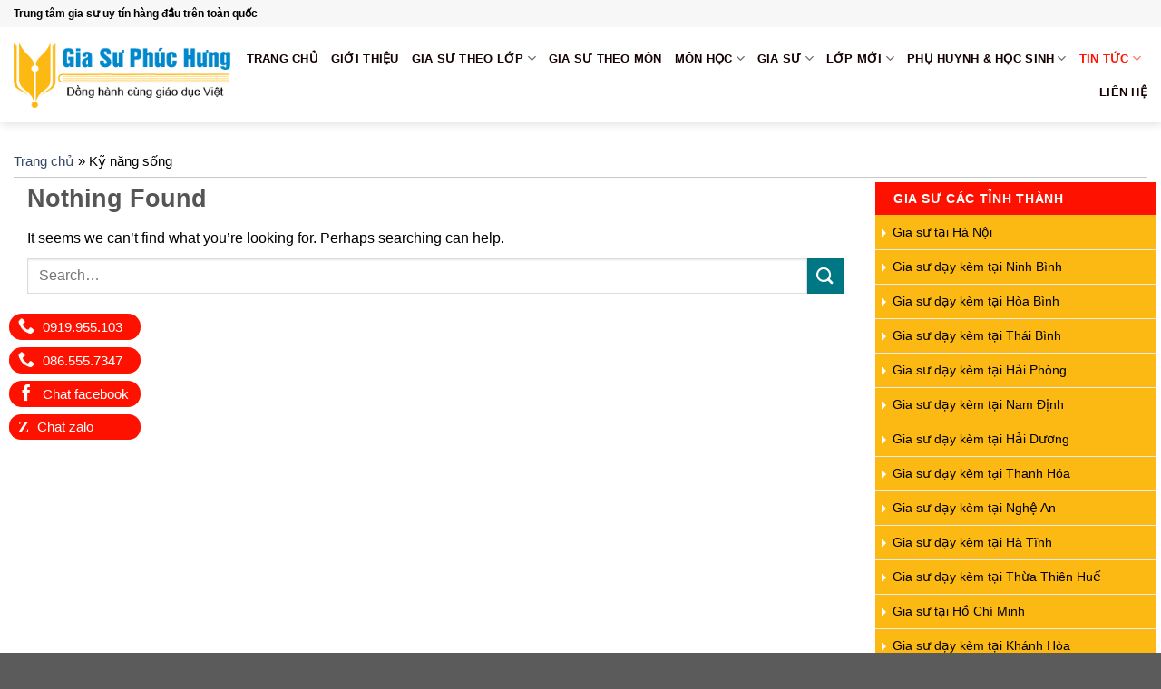

--- FILE ---
content_type: text/html; charset=UTF-8
request_url: https://giasuphuchung.vn/category/ky-nang-song/
body_size: 9681
content:
<!DOCTYPE html>
<!--[if IE 9 ]> <html lang="vi" class="ie9 loading-site no-js"> <![endif]-->
<!--[if IE 8 ]> <html lang="vi" class="ie8 loading-site no-js"> <![endif]-->
<!--[if (gte IE 9)|!(IE)]><!--><html lang="vi" class="loading-site no-js"> <!--<![endif]-->
<head>
	<meta charset="UTF-8" /><link data-optimized="2" rel="stylesheet" href="https://giasuphuchung.vn/wp-content/litespeed/css/88f237a2fa8492b2a7b6aa70bf1ca255.css?ver=fb07d" />
	<link rel="profile" href="http://gmpg.org/xfn/11" />
	<link rel="pingback" href="https://giasuphuchung.vn/xmlrpc.php" />

	
<meta name='robots' content='index, follow, max-image-preview:large, max-snippet:-1, max-video-preview:-1' />
<meta name="viewport" content="width=device-width, initial-scale=1, maximum-scale=1" />
	<!-- This site is optimized with the Yoast SEO plugin v22.4 - https://yoast.com/wordpress/plugins/seo/ -->
	<title>Kỹ năng sống - Gia sư Nhật Minh*0968.974.858</title>
	<link rel="canonical" href="https://giasuphuchung.vn/category/ky-nang-song/" />
	<meta property="og:locale" content="vi_VN" />
	<meta property="og:type" content="article" />
	<meta property="og:title" content="Kỹ năng sống - Gia sư Nhật Minh*0968.974.858" />
	<meta property="og:url" content="https://giasuphuchung.vn/category/ky-nang-song/" />
	<meta property="og:site_name" content="* 0919.955.103 – 086.555.7347 – Gia Sư Phúc Hưng" />
	<meta name="twitter:card" content="summary_large_image" />
	<script type="application/ld+json" class="yoast-schema-graph">{"@context":"https://schema.org","@graph":[{"@type":"CollectionPage","@id":"https://giasuphuchung.vn/category/ky-nang-song/","url":"https://giasuphuchung.vn/category/ky-nang-song/","name":"Kỹ năng sống - Gia sư Nhật Minh*0968.974.858","isPartOf":{"@id":"https://giasuphuchung.vn/#website"},"breadcrumb":{"@id":"https://giasuphuchung.vn/category/ky-nang-song/#breadcrumb"},"inLanguage":"vi"},{"@type":"BreadcrumbList","@id":"https://giasuphuchung.vn/category/ky-nang-song/#breadcrumb","itemListElement":[{"@type":"ListItem","position":1,"name":"Trang chủ","item":"https://giasuphuchung.vn/"},{"@type":"ListItem","position":2,"name":"Kỹ năng sống"}]},{"@type":"WebSite","@id":"https://giasuphuchung.vn/#website","url":"https://giasuphuchung.vn/","name":"* 0919.955.103 – 086.555.7347 – Gia Sư Phúc Hưng","description":"Trung Tâm Gia Sư Phúc Hưng Uy Tín Và Chất Lượng Số 1 Tại Việt Nam","potentialAction":[{"@type":"SearchAction","target":{"@type":"EntryPoint","urlTemplate":"https://giasuphuchung.vn/?s={search_term_string}"},"query-input":"required name=search_term_string"}],"inLanguage":"vi"}]}</script>
	<!-- / Yoast SEO plugin. -->


<link rel='dns-prefetch' href='//fonts.googleapis.com' />
<link rel="alternate" type="application/rss+xml" title="Dòng thông tin * 0919.955.103 – 086.555.7347 – Gia Sư Phúc Hưng &raquo;" href="https://giasuphuchung.vn/feed/" />
<link rel="alternate" type="application/rss+xml" title="* 0919.955.103 – 086.555.7347 – Gia Sư Phúc Hưng &raquo; Dòng bình luận" href="https://giasuphuchung.vn/comments/feed/" />
<link rel="alternate" type="application/rss+xml" title="Dòng thông tin danh mục * 0919.955.103 – 086.555.7347 – Gia Sư Phúc Hưng &raquo; Kỹ năng sống" href="https://giasuphuchung.vn/category/ky-nang-song/feed/" />










<script type="text/javascript" src="https://giasuphuchung.vn/wp-includes/js/jquery/jquery.min.js?ver=3.7.1" id="jquery-core-js"></script>

<link rel="https://api.w.org/" href="https://giasuphuchung.vn/wp-json/" /><link rel="alternate" title="JSON" type="application/json" href="https://giasuphuchung.vn/wp-json/wp/v2/categories/1474" /><link rel="EditURI" type="application/rsd+xml" title="RSD" href="https://giasuphuchung.vn/xmlrpc.php?rsd" />
<meta name="generator" content="WordPress 6.9" />
<!--[if IE]><link rel="stylesheet" type="text/css" href="https://giasuphuchung.vn/wp-content/themes/flatsome/assets/css/ie-fallback.css"><script src="//cdnjs.cloudflare.com/ajax/libs/html5shiv/3.6.1/html5shiv.js"></script><script>var head = document.getElementsByTagName('head')[0],style = document.createElement('style');style.type = 'text/css';style.styleSheet.cssText = ':before,:after{content:none !important';head.appendChild(style);setTimeout(function(){head.removeChild(style);}, 0);</script><script src="https://giasuphuchung.vn/wp-content/themes/flatsome/assets/libs/ie-flexibility.js"></script><![endif]--><link rel="icon" href="https://giasuphuchung.vn/wp-content/uploads/2021/11/cropped-1-32x32.png" sizes="32x32" />
<link rel="icon" href="https://giasuphuchung.vn/wp-content/uploads/2021/11/cropped-1-192x192.png" sizes="192x192" />
<link rel="apple-touch-icon" href="https://giasuphuchung.vn/wp-content/uploads/2021/11/cropped-1-180x180.png" />
<meta name="msapplication-TileImage" content="https://giasuphuchung.vn/wp-content/uploads/2021/11/cropped-1-270x270.png" />
		
			
	<meta name="keywords" content="trung tâm gia sư tại Nha Trang, Gia sư tại nhà Nha Trang, Tìm gia sư tại nhà Nha Trang" />
<meta name="description" content="Gia sư giỏi tại Nha Trang. Dạy kèm tại nhà và dạy kèm trực tuyến cho tất cả học sinh và người đi làm." />
	<meta name="dc.creator.email" content="leha060181@gmail.com" />
	<meta name="dc.language" content="vi-VN"/>
<meta name="dc.identifier" content="http://giasuphuchung.vn" />
<meta name="geo.region" content="Thanh Hóa" />
	<meta name="author" content="Phúc Hưng" />
<meta name="robots" content="index,follow" />
	<meta property="fb:app_id" content="881974222188419" />
<meta property="fb:admins" content="A_4edPAHQ5OdQLkm0wGPKJR"/>
	
</head>

  

	

	


<div id="fb-root"></div>

	
<body class="archive category category-ky-nang-song category-1474 wp-theme-flatsome wp-child-theme-flatsome-child header-shadow lightbox nav-dropdown-has-arrow">


<a class="skip-link screen-reader-text" href="#main">Skip to content</a>

<div id="wrapper">

	
	<header id="header" class="header has-sticky sticky-jump">
		<div class="header-wrapper">
			<div id="top-bar" class="header-top hide-for-sticky">
    <div class="flex-row container">
      <div class="flex-col hide-for-medium flex-left">
          <ul class="nav nav-left medium-nav-center nav-small  nav-divided">
              <li class="html custom html_topbar_left"><strong class="uppercase1">Trung tâm gia sư uy tín hàng đầu trên toàn quốc</strong></li>          </ul>
      </div><!-- flex-col left -->

      <div class="flex-col hide-for-medium flex-center">
          <ul class="nav nav-center nav-small  nav-divided">
                        </ul>
      </div><!-- center -->

      <div class="flex-col hide-for-medium flex-right">
         <ul class="nav top-bar-nav nav-right nav-small  nav-divided">
                        </ul>
      </div><!-- .flex-col right -->

            <div class="flex-col show-for-medium flex-grow">
          <ul class="nav nav-center nav-small mobile-nav  nav-divided">
              <li class="html custom html_topbar_left"><strong class="uppercase1">Trung tâm gia sư uy tín hàng đầu trên toàn quốc</strong></li>          </ul>
      </div>
      
    </div><!-- .flex-row -->
</div><!-- #header-top -->
<div id="masthead" class="header-main ">
      <div class="header-inner flex-row container logo-left medium-logo-center" role="navigation">

          <!-- Logo -->
          <div id="logo" class="flex-col logo">
            <!-- Header logo -->
<a href="https://giasuphuchung.vn/" title="* 0919.955.103 – 086.555.7347 – Gia Sư Phúc Hưng - Trung Tâm Gia Sư Phúc Hưng Uy Tín Và Chất Lượng Số 1 Tại Việt Nam" rel="home">
    <img width="251" height="105" src="http://giasuphuchung.vn/wp-content/uploads/2021/11/5-1.png" class="header_logo header-logo" alt="* 0919.955.103 – 086.555.7347 – Gia Sư Phúc Hưng"/><img  width="251" height="105" src="http://giasuphuchung.vn/wp-content/uploads/2021/11/5-1.png" class="header-logo-dark" alt="* 0919.955.103 – 086.555.7347 – Gia Sư Phúc Hưng"/></a>
          </div>

          <!-- Mobile Left Elements -->
          <div class="flex-col show-for-medium flex-left">
            <ul class="mobile-nav nav nav-left ">
              <li class="nav-icon has-icon">
  <div class="header-button">		<a href="#" data-open="#main-menu" data-pos="left" data-bg="main-menu-overlay" data-color="" class="icon primary button round is-small" aria-label="Menu" aria-controls="main-menu" aria-expanded="false">
		
		  <i class="icon-menu" ></i>
		  <span class="menu-title uppercase hide-for-small">Menu</span>		</a>
	 </div> </li>            </ul>
          </div>

          <!-- Left Elements -->
          <div class="flex-col hide-for-medium flex-left
            flex-grow">
            <ul class="header-nav header-nav-main nav nav-left  nav-uppercase" >
                          </ul>
          </div>

          <!-- Right Elements -->
          <div class="flex-col hide-for-medium flex-right">
            <ul class="header-nav header-nav-main nav nav-right  nav-uppercase">
              <li id="menu-item-167" class="menu-item menu-item-type-post_type menu-item-object-page menu-item-home  menu-item-167"><a href="https://giasuphuchung.vn/" class="nav-top-link">Trang chủ</a></li>
<li id="menu-item-673" class="menu-item menu-item-type-taxonomy menu-item-object-category  menu-item-673"><a href="https://giasuphuchung.vn/category/gioi-thieu/" class="nav-top-link">Giới thiệu</a></li>
<li id="menu-item-671" class="menu-item menu-item-type-taxonomy menu-item-object-category menu-item-has-children  menu-item-671 has-dropdown"><a href="https://giasuphuchung.vn/category/gia-su-theo-lop/" class="nav-top-link">Gia sư theo lớp<i class="icon-angle-down" ></i></a>
<ul class='nav-dropdown nav-dropdown-simple'>
	<li id="menu-item-1010" class="menu-item menu-item-type-custom menu-item-object-custom  menu-item-1010"><a href="#">GIA SƯ TIỂU HỌC</a></li>
	<li id="menu-item-1011" class="menu-item menu-item-type-custom menu-item-object-custom  menu-item-1011"><a href="#">GIA SƯ THCS</a></li>
	<li id="menu-item-1012" class="menu-item menu-item-type-custom menu-item-object-custom  menu-item-1012"><a href="#">GIA SƯ THPT</a></li>
</ul>
</li>
<li id="menu-item-672" class="menu-item menu-item-type-taxonomy menu-item-object-category  menu-item-672"><a href="https://giasuphuchung.vn/category/gia-su-theo-mon/" class="nav-top-link">Gia sư theo môn</a></li>
<li id="menu-item-1107" class="menu-item menu-item-type-taxonomy menu-item-object-category menu-item-has-children  menu-item-1107 has-dropdown"><a href="https://giasuphuchung.vn/category/mon-hoc/" class="nav-top-link">MÔN HỌC<i class="icon-angle-down" ></i></a>
<ul class='nav-dropdown nav-dropdown-simple'>
	<li id="menu-item-1111" class="menu-item menu-item-type-taxonomy menu-item-object-category  menu-item-1111"><a href="https://giasuphuchung.vn/category/mon-hoc/mon-toan-hoc/">MÔN TOÁN HỌC</a></li>
	<li id="menu-item-3118" class="menu-item menu-item-type-taxonomy menu-item-object-category  menu-item-3118"><a href="https://giasuphuchung.vn/category/toan-tu-duy/">TOÁN TƯ DUY</a></li>
	<li id="menu-item-1112" class="menu-item menu-item-type-taxonomy menu-item-object-category  menu-item-1112"><a href="https://giasuphuchung.vn/category/mon-hoc/mon-vat-ly/">MÔN VẬT LÝ</a></li>
	<li id="menu-item-1108" class="menu-item menu-item-type-taxonomy menu-item-object-category  menu-item-1108"><a href="https://giasuphuchung.vn/category/mon-hoc/mon-hoa-hoc/">MÔN HÓA HỌC</a></li>
	<li id="menu-item-1109" class="menu-item menu-item-type-taxonomy menu-item-object-category  menu-item-1109"><a href="https://giasuphuchung.vn/category/mon-hoc/mon-ngu-van/">MÔN NGỮ VĂN</a></li>
	<li id="menu-item-1110" class="menu-item menu-item-type-taxonomy menu-item-object-category  menu-item-1110"><a href="https://giasuphuchung.vn/category/mon-hoc/mon-tieng-anh/">MÔN TIẾNG ANH</a></li>
	<li id="menu-item-1275" class="menu-item menu-item-type-taxonomy menu-item-object-category  menu-item-1275"><a href="https://giasuphuchung.vn/category/mon-hoc/on-thi-lop-10/">ÔN THI LỚP 10</a></li>
	<li id="menu-item-2997" class="menu-item menu-item-type-taxonomy menu-item-object-category  menu-item-2997"><a href="https://giasuphuchung.vn/category/mon-hoc/on-thi-dai-hoc/">ÔN THI ĐẠI HỌC</a></li>
</ul>
</li>
<li id="menu-item-755" class="menu-item menu-item-type-taxonomy menu-item-object-category menu-item-has-children  menu-item-755 has-dropdown"><a href="https://giasuphuchung.vn/category/gia-su/" class="nav-top-link">Gia sư<i class="icon-angle-down" ></i></a>
<ul class='nav-dropdown nav-dropdown-simple'>
	<li id="menu-item-753" class="menu-item menu-item-type-taxonomy menu-item-object-category  menu-item-753"><a href="https://giasuphuchung.vn/category/gia-su/goc-giao-vien/">Góc giáo viên</a></li>
	<li id="menu-item-754" class="menu-item menu-item-type-taxonomy menu-item-object-category  menu-item-754"><a href="https://giasuphuchung.vn/category/gia-su/goc-sinh-vien/">Góc sinh viên</a></li>
</ul>
</li>
<li id="menu-item-2109" class="menu-item menu-item-type-taxonomy menu-item-object-category menu-item-has-children  menu-item-2109 has-dropdown"><a href="https://giasuphuchung.vn/category/lop-moi/" class="nav-top-link">LỚP MỚI<i class="icon-angle-down" ></i></a>
<ul class='nav-dropdown nav-dropdown-simple'>
	<li id="menu-item-2120" class="menu-item menu-item-type-taxonomy menu-item-object-category  menu-item-2120"><a href="https://giasuphuchung.vn/category/lop-moi/lop-thanh-hoa/">Lớp Thanh Hóa</a></li>
	<li id="menu-item-3096" class="menu-item menu-item-type-taxonomy menu-item-object-category  menu-item-3096"><a href="https://giasuphuchung.vn/category/gia-su-tai-thanh-hoa/">Gia sư tại Thanh Hóa</a></li>
	<li id="menu-item-2117" class="menu-item menu-item-type-taxonomy menu-item-object-category  menu-item-2117"><a href="https://giasuphuchung.vn/category/lop-moi/lop-ha-noi/">Lớp Hà Nội</a></li>
	<li id="menu-item-2118" class="menu-item menu-item-type-taxonomy menu-item-object-category  menu-item-2118"><a href="https://giasuphuchung.vn/category/lop-moi/lop-ho-chi-minh/">Lớp Hồ Chí Minh</a></li>
	<li id="menu-item-2119" class="menu-item menu-item-type-taxonomy menu-item-object-category  menu-item-2119"><a href="https://giasuphuchung.vn/category/lop-moi/lop-khanh-hoa/">Lớp Khánh Hòa</a></li>
	<li id="menu-item-3097" class="menu-item menu-item-type-taxonomy menu-item-object-category  menu-item-3097"><a href="https://giasuphuchung.vn/category/gia-su-tai-cac-tinh/">Gia sư tại các tỉnh</a></li>
</ul>
</li>
<li id="menu-item-675" class="menu-item menu-item-type-taxonomy menu-item-object-category menu-item-has-children  menu-item-675 has-dropdown"><a href="https://giasuphuchung.vn/category/phu-huynh/" class="nav-top-link">Phụ huynh &#038; học sinh<i class="icon-angle-down" ></i></a>
<ul class='nav-dropdown nav-dropdown-simple'>
	<li id="menu-item-732" class="menu-item menu-item-type-taxonomy menu-item-object-category  menu-item-732"><a href="https://giasuphuchung.vn/category/phu-huynh/">Phụ huynh</a></li>
	<li id="menu-item-674" class="menu-item menu-item-type-taxonomy menu-item-object-category  menu-item-674"><a href="https://giasuphuchung.vn/category/hoc-sinh/">Học sinh</a></li>
	<li id="menu-item-1238" class="menu-item menu-item-type-taxonomy menu-item-object-category  menu-item-1238"><a href="https://giasuphuchung.vn/category/ban-quan-tam/">Bạn Quan Tâm</a></li>
</ul>
</li>
<li id="menu-item-3259" class="menu-item menu-item-type-taxonomy menu-item-object-category current-menu-ancestor current-menu-parent menu-item-has-children active  menu-item-3259 has-dropdown"><a href="https://giasuphuchung.vn/category/tin-tuc-su-kien/" class="nav-top-link">Tin tức<i class="icon-angle-down" ></i></a>
<ul class='nav-dropdown nav-dropdown-simple'>
	<li id="menu-item-3426" class="menu-item menu-item-type-taxonomy menu-item-object-category  menu-item-3426"><a href="https://giasuphuchung.vn/category/phong-thuy/">PHONG THỦY</a></li>
	<li id="menu-item-3258" class="menu-item menu-item-type-taxonomy menu-item-object-category current-menu-item active  menu-item-3258"><a href="https://giasuphuchung.vn/category/ky-nang-song/">Kỹ năng sống</a></li>
	<li id="menu-item-3171" class="menu-item menu-item-type-taxonomy menu-item-object-category  menu-item-3171"><a href="https://giasuphuchung.vn/category/phu-nu-khi-chat/">PHỤ NỮ KHÍ CHẤT</a></li>
</ul>
</li>
<li id="menu-item-189" class="menu-item menu-item-type-post_type menu-item-object-page  menu-item-189"><a href="https://giasuphuchung.vn/lien-he/" class="nav-top-link">Liên hệ</a></li>
            </ul>
          </div>

          <!-- Mobile Right Elements -->
          <div class="flex-col show-for-medium flex-right">
            <ul class="mobile-nav nav nav-right ">
              <li class="header-search header-search-dropdown has-icon has-dropdown menu-item-has-children">
		<a href="#" aria-label="Search" class="is-small"><i class="icon-search" ></i></a>
		<ul class="nav-dropdown nav-dropdown-simple">
	 	<li class="header-search-form search-form html relative has-icon">
	<div class="header-search-form-wrapper">
		<div class="searchform-wrapper ux-search-box relative form-flat is-normal"><form method="get" class="searchform" action="https://giasuphuchung.vn/" role="search">
		<div class="flex-row relative">
			<div class="flex-col flex-grow">
	   	   <input type="search" class="search-field mb-0" name="s" value="" id="s" placeholder="Search&hellip;" />
			</div><!-- .flex-col -->
			<div class="flex-col">
				<button type="submit" class="ux-search-submit submit-button secondary button icon mb-0" aria-label="Submit">
					<i class="icon-search" ></i>				</button>
			</div><!-- .flex-col -->
		</div><!-- .flex-row -->
    <div class="live-search-results text-left z-top"></div>
</form>
</div>	</div>
</li>	</ul><!-- .nav-dropdown -->
</li>
            </ul>
          </div>

      </div><!-- .header-inner -->
     
            <!-- Header divider -->
      <div class="container"><div class="top-divider full-width"></div></div>
      </div><!-- .header-main -->
<div class="header-bg-container fill"><div class="header-bg-image fill"></div><div class="header-bg-color fill"></div></div><!-- .header-bg-container -->		</div><!-- header-wrapper-->
	</header>

<div id="fcb-call-button">
 <a id="fcb-phone" href="tel:0919.955.103"><i class="icon-phone"></i> <span>0919.955.103</span></a>
            <a id="fcb-phone" href="tel:086.555.7347"><i class="icon-phone"></i> <span>086.555.7347</span></a>
    
            <a id="fcb-facebook" href="https://www.messenger.com/t/giaminh.daykem" target="_blank" rel="nofollow"><i class="icon-facebook"></i> <span>Chat facebook</span></a>
    
            <a id="fcb-zalo" href="http://zalo.me/0865557347" target="_blank" rel="nofollow"><i class="fa">Z</i> <span>Chat zalo</span></a>
    
</div>




	
	<main id="main" class="">

<div id="content" class="blog-wrapper blog-archive page-wrapper">
		<header class="archive-page-header">

	<div class="row">
	<div class="large-12 text-center col">
	<p id="breadcrumbs"><span><span><a href="https://giasuphuchung.vn/">Trang chủ</a></span> » <span class="breadcrumb_last" aria-current="page">Kỹ năng sống</span></span></p>
	<h1 class="page-title is-large uppercase" style="display:none">
		Chuyên mục: <span>Kỹ năng sống</span>	</h1>
		</div>
	</div>
</header><!-- .page-header -->


<div class="row row-large row-divided ">
	
	<div class="large-9 col">
		
	
<section class="no-results not-found">
	<header class="page-title">
		<h1 class="page-title">Nothing Found</h1>
	</header><!-- .page-title -->

	<div class="page-content">
		
			<p>It seems we can&rsquo;t find what you&rsquo;re looking for. Perhaps searching can help.</p>
			<form method="get" class="searchform" action="https://giasuphuchung.vn/" role="search">
		<div class="flex-row relative">
			<div class="flex-col flex-grow">
	   	   <input type="search" class="search-field mb-0" name="s" value="" id="s" placeholder="Search&hellip;" />
			</div><!-- .flex-col -->
			<div class="flex-col">
				<button type="submit" class="ux-search-submit submit-button secondary button icon mb-0" aria-label="Submit">
					<i class="icon-search" ></i>				</button>
			</div><!-- .flex-col -->
		</div><!-- .flex-row -->
    <div class="live-search-results text-left z-top"></div>
</form>

			</div><!-- .page-content -->
</section><!-- .no-results -->

	</div> <!-- .large-9 -->

	<div class="post-sidebar large-3 col">
		<div id="secondary" class="widget-area " role="complementary">
		<aside id="nav_menu-4" class="widget widget_nav_menu"><span class="widget-title "><span>Gia sư các tỉnh thành</span></span><div class="is-divider small"></div><div class="menu-gia-su-cac-tinh-thanh-container"><ul id="menu-gia-su-cac-tinh-thanh" class="menu"><li id="menu-item-554" class="menu-item menu-item-type-custom menu-item-object-custom menu-item-554"><a href="https://giasuphuchung.vn/gia-su-ha-noi/">Gia sư tại Hà Nội</a></li>
<li id="menu-item-596" class="menu-item menu-item-type-custom menu-item-object-custom menu-item-596"><a href="https://giasuphuchung.vn/gia-su-ninh-binh/">Gia sư dạy kèm tại Ninh Bình</a></li>
<li id="menu-item-582" class="menu-item menu-item-type-custom menu-item-object-custom menu-item-582"><a href="https://giasuphuchung.vn/gia-su-hoa-binh/">Gia sư dạy kèm tại Hòa Bình</a></li>
<li id="menu-item-608" class="menu-item menu-item-type-custom menu-item-object-custom menu-item-608"><a href="https://giasuphuchung.vn/gia-su-thai-binh/">Gia sư dạy kèm tại Thái Bình</a></li>
<li id="menu-item-580" class="menu-item menu-item-type-custom menu-item-object-custom menu-item-580"><a href="https://giasuphuchung.vn/gia-su-hai-phong/">Gia sư dạy kèm tại Hải Phòng</a></li>
<li id="menu-item-594" class="menu-item menu-item-type-custom menu-item-object-custom menu-item-594"><a href="https://giasuphuchung.vn/gia-su-nam-dinh/">Gia sư dạy kèm tại Nam Định</a></li>
<li id="menu-item-579" class="menu-item menu-item-type-custom menu-item-object-custom menu-item-579"><a href="https://giasuphuchung.vn/gia-su-hai-duong/">Gia sư dạy kèm tại Hải Dương</a></li>
<li id="menu-item-610" class="menu-item menu-item-type-custom menu-item-object-custom menu-item-610"><a href="https://giasuphuchung.vn/gia-su-thanh-hoa/">Gia sư dạy kèm tại Thanh Hóa</a></li>
<li id="menu-item-595" class="menu-item menu-item-type-custom menu-item-object-custom menu-item-595"><a href="https://giasuphuchung.vn/gia-su-tp-vinh-nghe/">Gia sư dạy kèm tại Nghệ An</a></li>
<li id="menu-item-578" class="menu-item menu-item-type-custom menu-item-object-custom menu-item-578"><a href="https://giasuphuchung.vn/gia-su-ha-tinh/">Gia sư dạy kèm tại Hà Tĩnh</a></li>
<li id="menu-item-611" class="menu-item menu-item-type-custom menu-item-object-custom menu-item-611"><a href="https://giasuphuchung.vn/gia-su-thua-thien-hue/">Gia sư dạy kèm tại Thừa Thiên Huế</a></li>
<li id="menu-item-555" class="menu-item menu-item-type-custom menu-item-object-custom menu-item-555"><a href="https://giasuphuchung.vn/gia-su-ho-chi-minh-1/">Gia sư tại Hồ Chí Minh</a></li>
<li id="menu-item-586" class="menu-item menu-item-type-custom menu-item-object-custom menu-item-586"><a href="https://giasuphuchung.vn/gia-su-nha-trang-khanh-hoa/">Gia sư dạy kèm tại Khánh Hòa</a></li>
<li id="menu-item-574" class="menu-item menu-item-type-custom menu-item-object-custom menu-item-574"><a href="https://giasuphuchung.vn/gia-su-dong-nai/">Gia sư dạy kèm tại Đồng Nai</a></li>
<li id="menu-item-563" class="menu-item menu-item-type-custom menu-item-object-custom menu-item-563"><a href="https://giasuphuchung.vn/gia-su-binh-duong/">Gia sư dạy kèm tại Bình Dương</a></li>
<li id="menu-item-570" class="menu-item menu-item-type-custom menu-item-object-custom menu-item-570"><a href="https://giasuphuchung.vn/gia-su-da-nang/">Gia sư dạy kèm tại Đà Nẵng</a></li>
<li id="menu-item-556" class="menu-item menu-item-type-custom menu-item-object-custom menu-item-556"><a href="https://giasuphuchung.vn/gia-su-an-giang/">Gia sư dạy kèm tại An Giang</a></li>
<li id="menu-item-557" class="menu-item menu-item-type-custom menu-item-object-custom menu-item-557"><a href="https://giasuphuchung.vn/gia-su-ba-ria-vung-tau/">Gia sư dạy kèm tại Bà Rịa Vũng Tàu</a></li>
<li id="menu-item-592" class="menu-item menu-item-type-custom menu-item-object-custom menu-item-592"><a href="https://giasuphuchung.vn/gia-su-tp-da-lat-lam-dong/">Gia sư dạy kèm tại Lâm Đồng</a></li>
<li id="menu-item-559" class="menu-item menu-item-type-custom menu-item-object-custom menu-item-559"><a href="https://giasuphuchung.vn/gia-su-bac-kan/">Gia sư dạy kèm tại Bắc Kạn</a></li>
<li id="menu-item-560" class="menu-item menu-item-type-custom menu-item-object-custom menu-item-560"><a href="https://giasuphuchung.vn/gia-su-bac-giang/%20‎">Gia sư dạy kèm tại Bắc Giang</a></li>
<li id="menu-item-561" class="menu-item menu-item-type-custom menu-item-object-custom menu-item-561"><a href="https://giasuphuchung.vn/gia-su-bac-ninh/">Gia sư dạy kèm tại Bắc Ninh</a></li>
<li id="menu-item-562" class="menu-item menu-item-type-custom menu-item-object-custom menu-item-562"><a href="https://giasuphuchung.vn/gia-su-ben-tre">Gia sư dạy kèm tại Bến Tre</a></li>
<li id="menu-item-564" class="menu-item menu-item-type-custom menu-item-object-custom menu-item-564"><a href="https://giasuphuchung.vn/gia-su-binh-dinh">Gia sư dạy kèm tại Bình Định</a></li>
<li id="menu-item-565" class="menu-item menu-item-type-custom menu-item-object-custom menu-item-565"><a href="/">Gia sư dạy kèm tại Bình Phước</a></li>
<li id="menu-item-566" class="menu-item menu-item-type-custom menu-item-object-custom menu-item-566"><a href="/">Gia sư dạy kèm tại Bình Thuận</a></li>
<li id="menu-item-567" class="menu-item menu-item-type-custom menu-item-object-custom menu-item-567"><a href="/">Gia sư dạy kèm tại Cà Mau</a></li>
<li id="menu-item-558" class="menu-item menu-item-type-custom menu-item-object-custom menu-item-558"><a href="https://giasuphuchung.vn/gia-su-tp-da-lat-lam-dong/%20‎">Gia sư dạy kèm tại Bạc Liêu</a></li>
<li id="menu-item-568" class="menu-item menu-item-type-custom menu-item-object-custom menu-item-568"><a href="/">Gia sư dạy kèm tại Cao Bằng</a></li>
<li id="menu-item-569" class="menu-item menu-item-type-custom menu-item-object-custom menu-item-569"><a href="/">Gia sư dạy kèm tại Cần Thơ</a></li>
<li id="menu-item-571" class="menu-item menu-item-type-custom menu-item-object-custom menu-item-571"><a href="/">Gia sư dạy kèm tại Đắk Lắk</a></li>
<li id="menu-item-572" class="menu-item menu-item-type-custom menu-item-object-custom menu-item-572"><a href="/">Gia sư dạy kèm tại Đắk Nông</a></li>
<li id="menu-item-573" class="menu-item menu-item-type-custom menu-item-object-custom menu-item-573"><a href="/">Gia sư dạy kèm tại Điện Biên</a></li>
<li id="menu-item-575" class="menu-item menu-item-type-custom menu-item-object-custom menu-item-575"><a href="/">Gia sư dạy kèm tại Đồng Tháp</a></li>
<li id="menu-item-576" class="menu-item menu-item-type-custom menu-item-object-custom menu-item-576"><a href="/">Gia sư dạy kèm tại Gia Lai</a></li>
<li id="menu-item-577" class="menu-item menu-item-type-custom menu-item-object-custom menu-item-577"><a href="/">Gia sư dạy kèm tại Hà Nam</a></li>
<li id="menu-item-581" class="menu-item menu-item-type-custom menu-item-object-custom menu-item-581"><a href="/">Gia sư dạy kèm tại Hà Giang</a></li>
<li id="menu-item-583" class="menu-item menu-item-type-custom menu-item-object-custom menu-item-583"><a href="/">Gia sư dạy kèm tại Hồ Chí Minh</a></li>
<li id="menu-item-584" class="menu-item menu-item-type-custom menu-item-object-custom menu-item-584"><a href="/">Gia sư dạy kèm tại Hậu Giang</a></li>
<li id="menu-item-585" class="menu-item menu-item-type-custom menu-item-object-custom menu-item-585"><a href="/">Gia sư dạy kèm tại Hưng Yên</a></li>
<li id="menu-item-587" class="menu-item menu-item-type-custom menu-item-object-custom menu-item-587"><a href="/">Gia sư dạy kèm tại Kiên Giang</a></li>
<li id="menu-item-588" class="menu-item menu-item-type-custom menu-item-object-custom menu-item-588"><a href="/">Gia sư dạy kèm tại Kon Tum</a></li>
<li id="menu-item-589" class="menu-item menu-item-type-custom menu-item-object-custom menu-item-589"><a href="/">Gia sư dạy kèm tại Lai Châu</a></li>
<li id="menu-item-590" class="menu-item menu-item-type-custom menu-item-object-custom menu-item-590"><a href="/">Gia sư dạy kèm tại Lào Cai</a></li>
<li id="menu-item-591" class="menu-item menu-item-type-custom menu-item-object-custom menu-item-591"><a href="/">Gia sư dạy kèm tại Lạng Sơn</a></li>
<li id="menu-item-593" class="menu-item menu-item-type-custom menu-item-object-custom menu-item-593"><a href="/">Gia sư dạy kèm tại Long An</a></li>
<li id="menu-item-597" class="menu-item menu-item-type-custom menu-item-object-custom menu-item-597"><a href="/">Gia sư dạy kèm tại Ninh Thuận</a></li>
<li id="menu-item-598" class="menu-item menu-item-type-custom menu-item-object-custom menu-item-598"><a href="/">Gia sư dạy kèm tại Phú Thọ</a></li>
<li id="menu-item-599" class="menu-item menu-item-type-custom menu-item-object-custom menu-item-599"><a href="/">Gia sư dạy kèm tại Phú Yên</a></li>
<li id="menu-item-600" class="menu-item menu-item-type-custom menu-item-object-custom menu-item-600"><a href="/">Gia sư dạy kèm tại Quảng Bình</a></li>
<li id="menu-item-601" class="menu-item menu-item-type-custom menu-item-object-custom menu-item-601"><a href="/">Gia sư dạy kèm tại Quảng Nam</a></li>
<li id="menu-item-602" class="menu-item menu-item-type-custom menu-item-object-custom menu-item-602"><a href="/">Gia sư dạy kèm tại Quảng Ngãi</a></li>
<li id="menu-item-603" class="menu-item menu-item-type-custom menu-item-object-custom menu-item-603"><a href="/">Gia sư dạy kèm tại Quảng Ninh</a></li>
<li id="menu-item-604" class="menu-item menu-item-type-custom menu-item-object-custom menu-item-604"><a href="/">Gia sư dạy kèm tại Quảng Trị</a></li>
<li id="menu-item-605" class="menu-item menu-item-type-custom menu-item-object-custom menu-item-605"><a href="/">Gia sư dạy kèm tại Sóc Trăng</a></li>
<li id="menu-item-606" class="menu-item menu-item-type-custom menu-item-object-custom menu-item-606"><a href="/">Gia sư dạy kèm tại Sơn La</a></li>
<li id="menu-item-607" class="menu-item menu-item-type-custom menu-item-object-custom menu-item-607"><a href="/">Gia sư dạy kèm tại Tây Ninh</a></li>
<li id="menu-item-609" class="menu-item menu-item-type-custom menu-item-object-custom menu-item-609"><a href="/">Gia sư dạy kèm tại Thái Nguyên</a></li>
<li id="menu-item-612" class="menu-item menu-item-type-custom menu-item-object-custom menu-item-612"><a href="/">Gia sư dạy kèm tại Tiền Giang</a></li>
<li id="menu-item-613" class="menu-item menu-item-type-custom menu-item-object-custom menu-item-613"><a href="/">Gia sư dạy kèm tại Trà Vinh</a></li>
<li id="menu-item-614" class="menu-item menu-item-type-custom menu-item-object-custom menu-item-614"><a href="/">Gia sư dạy kèm tại Tuyên Quang</a></li>
<li id="menu-item-615" class="menu-item menu-item-type-custom menu-item-object-custom menu-item-615"><a href="/">Gia sư dạy kèm tại Vĩnh Long</a></li>
<li id="menu-item-616" class="menu-item menu-item-type-custom menu-item-object-custom menu-item-616"><a href="/">Gia sư dạy kèm tại Vĩnh Phúc</a></li>
<li id="menu-item-617" class="menu-item menu-item-type-custom menu-item-object-custom menu-item-617"><a href="/">Gia sư dạy kèm tại Yên Bái</a></li>
</ul></div></aside><aside id="nav_menu-2" class="widget widget_nav_menu"><span class="widget-title "><span>Gia sư theo môn học</span></span><div class="is-divider small"></div></aside><aside id="nav_menu-5" class="widget widget_nav_menu"><span class="widget-title "><span>Gia sư cấp học</span></span><div class="is-divider small"></div></aside><aside id="nav_menu-3" class="widget widget_nav_menu"><span class="widget-title "><span>Gia sư theo lớp học</span></span><div class="is-divider small"></div><div class="menu-gia-su-theo-lop-container"><ul id="menu-gia-su-theo-lop" class="menu"><li id="menu-item-3094" class="menu-item menu-item-type-taxonomy menu-item-object-category menu-item-3094"><a href="https://giasuphuchung.vn/category/gia-su-tai-thanh-hoa/">Gia sư tại Thanh Hóa</a></li>
<li id="menu-item-3095" class="menu-item menu-item-type-taxonomy menu-item-object-category menu-item-3095"><a href="https://giasuphuchung.vn/category/gia-su-tai-cac-tinh/">Gia sư tại các tỉnh</a></li>
</ul></div></aside></div><!-- #secondary -->
	</div><!-- .post-sidebar -->

</div><!-- .row -->

</div><!-- .page-wrapper .blog-wrapper -->


</main><!-- #main -->

<footer id="footer" class="footer-wrapper">

	
<!-- FOOTER 1 -->


<!-- FOOTER 2 -->
<div class="footer-widgets footer footer-2 dark">
		<div class="row dark large-columns-3 mb-0">
	   		<div id="text-14" class="col pb-0 widget widget_text"><span class="widget-title">TRUNG TÂM GIA SƯ PHÚC HƯNG</span><div class="is-divider small"></div>			<div class="textwidget"><div class="box-footer">
<p><i class="fas fa-map-marker-alt"></i> Địa chỉ 1: Đường Lê Đại Hành, phường Phước Tiến, Tp Nha Trang</p>
<p><i class="fas fa-map-marker-alt"></i> Địa chỉ 2: Chu Văn An, phường Trường Thi, Tp Thanh Hóa</p>
<p><i class="fas fa-map-marker-alt"></i> Địa chỉ 3: phường Trung Hòa &#8211; Q.Cầu Giấy – TP Hà Nội</p>
<p><i class="fas fa-phone"></i> Hotline: 086.555.7347</p>
<p><i class="fas fa-phone"></i> Hotline: 0919.955.103</p>
<p><i class="far fa-envelope"></i> Email: giasuphuchung@gmail.com</p>
</div>
</div>
		</div><div id="custom_html-2" class="widget_text col pb-0 widget widget_custom_html"><span class="widget-title">BẢN ĐỒ</span><div class="is-divider small"></div><div class="textwidget custom-html-widget"><iframe src="https://www.google.com/maps/embed?pb=!1m18!1m12!1m3!1d3899.1233647600707!2d109.18640301524864!3d12.239925391338936!2m3!1f0!2f0!3f0!3m2!1i1024!2i768!4f13.1!3m3!1m2!1s0x3170677df47173ed%3A0x7f692aff11f1fa0f!2zxJDGsOG7nW5nIEzDqiDEkOG6oWkgSMOgbmgsIFBoxrDhu5tjIFRp4bq_biwgVHAuIE5oYSBUcmFuZywgS2jDoW5oIEjDsmEgNjUwMDAwLCBWaeG7h3QgTmFt!5e0!3m2!1svi!2s!4v1636723898891!5m2!1svi!2s" width="100%" height="210" style="border:0;" allowfullscreen="" loading="lazy"></iframe></div></div><div id="custom_html-3" class="widget_text col pb-0 widget widget_custom_html"><span class="widget-title">KẾT NỐI FANPAGE</span><div class="is-divider small"></div><div class="textwidget custom-html-widget"><div id="fb-root"></div>

	<div class="fb-page" data-href="https://www.facebook.com/105127918653617/" data-tabs="" data-width="" data-height="" data-small-header="false" data-adapt-container-width="true" data-hide-cover="false" data-show-facepile="true"><blockquote cite="https://www.facebook.com/105127918653617/" class="fb-xfbml-parse-ignore"><a href="https://www.facebook.com/105127918653617/">GIA SƯ PHÚC HƯNG</a></blockquote></div></div></div>        
		</div><!-- end row -->
</div><!-- end footer 2 -->



<div class="absolute-footer dark medium-text-center small-text-center">
  <div class="container clearfix">

    
    <div class="footer-primary pull-left">
            <div class="copyright-footer">
        <div class="copyright-footer">
                
        @2020 Bản quyền thuộc về Gia Sư Phúc Hưng . Thiết kế website <img draggable="false" class="emoji" alt="❤" src="https://s.w.org/images/core/emoji/12.0.0-1/svg/2764.svg"> bởi <b><a href="https://namdinhweb.net" title="">namdinhweb.net</a></b>                  </div>      </div>
          </div><!-- .left -->
  </div><!-- .container -->
</div><!-- .absolute-footer -->
<a href="#top" class="back-to-top button icon invert plain fixed bottom z-1 is-outline hide-for-medium circle" id="top-link"><i class="icon-angle-up" ></i></a>

</footer><!-- .footer-wrapper -->

</div><!-- #wrapper -->

<!-- Mobile Sidebar -->
<div id="main-menu" class="mobile-sidebar no-scrollbar mfp-hide">
    <div class="sidebar-menu no-scrollbar ">
        <ul class="nav nav-sidebar  nav-vertical nav-uppercase">
              <li class="header-search-form search-form html relative has-icon">
	<div class="header-search-form-wrapper">
		<div class="searchform-wrapper ux-search-box relative form-flat is-normal"><form method="get" class="searchform" action="https://giasuphuchung.vn/" role="search">
		<div class="flex-row relative">
			<div class="flex-col flex-grow">
	   	   <input type="search" class="search-field mb-0" name="s" value="" id="s" placeholder="Search&hellip;" />
			</div><!-- .flex-col -->
			<div class="flex-col">
				<button type="submit" class="ux-search-submit submit-button secondary button icon mb-0" aria-label="Submit">
					<i class="icon-search" ></i>				</button>
			</div><!-- .flex-col -->
		</div><!-- .flex-row -->
    <div class="live-search-results text-left z-top"></div>
</form>
</div>	</div>
</li><li class="menu-item menu-item-type-post_type menu-item-object-page menu-item-home menu-item-167"><a href="https://giasuphuchung.vn/" class="nav-top-link">Trang chủ</a></li>
<li class="menu-item menu-item-type-taxonomy menu-item-object-category menu-item-673"><a href="https://giasuphuchung.vn/category/gioi-thieu/" class="nav-top-link">Giới thiệu</a></li>
<li class="menu-item menu-item-type-taxonomy menu-item-object-category menu-item-has-children menu-item-671"><a href="https://giasuphuchung.vn/category/gia-su-theo-lop/" class="nav-top-link">Gia sư theo lớp</a>
<ul class=children>
	<li class="menu-item menu-item-type-custom menu-item-object-custom menu-item-1010"><a href="#">GIA SƯ TIỂU HỌC</a></li>
	<li class="menu-item menu-item-type-custom menu-item-object-custom menu-item-1011"><a href="#">GIA SƯ THCS</a></li>
	<li class="menu-item menu-item-type-custom menu-item-object-custom menu-item-1012"><a href="#">GIA SƯ THPT</a></li>
</ul>
</li>
<li class="menu-item menu-item-type-taxonomy menu-item-object-category menu-item-672"><a href="https://giasuphuchung.vn/category/gia-su-theo-mon/" class="nav-top-link">Gia sư theo môn</a></li>
<li class="menu-item menu-item-type-taxonomy menu-item-object-category menu-item-has-children menu-item-1107"><a href="https://giasuphuchung.vn/category/mon-hoc/" class="nav-top-link">MÔN HỌC</a>
<ul class=children>
	<li class="menu-item menu-item-type-taxonomy menu-item-object-category menu-item-1111"><a href="https://giasuphuchung.vn/category/mon-hoc/mon-toan-hoc/">MÔN TOÁN HỌC</a></li>
	<li class="menu-item menu-item-type-taxonomy menu-item-object-category menu-item-3118"><a href="https://giasuphuchung.vn/category/toan-tu-duy/">TOÁN TƯ DUY</a></li>
	<li class="menu-item menu-item-type-taxonomy menu-item-object-category menu-item-1112"><a href="https://giasuphuchung.vn/category/mon-hoc/mon-vat-ly/">MÔN VẬT LÝ</a></li>
	<li class="menu-item menu-item-type-taxonomy menu-item-object-category menu-item-1108"><a href="https://giasuphuchung.vn/category/mon-hoc/mon-hoa-hoc/">MÔN HÓA HỌC</a></li>
	<li class="menu-item menu-item-type-taxonomy menu-item-object-category menu-item-1109"><a href="https://giasuphuchung.vn/category/mon-hoc/mon-ngu-van/">MÔN NGỮ VĂN</a></li>
	<li class="menu-item menu-item-type-taxonomy menu-item-object-category menu-item-1110"><a href="https://giasuphuchung.vn/category/mon-hoc/mon-tieng-anh/">MÔN TIẾNG ANH</a></li>
	<li class="menu-item menu-item-type-taxonomy menu-item-object-category menu-item-1275"><a href="https://giasuphuchung.vn/category/mon-hoc/on-thi-lop-10/">ÔN THI LỚP 10</a></li>
	<li class="menu-item menu-item-type-taxonomy menu-item-object-category menu-item-2997"><a href="https://giasuphuchung.vn/category/mon-hoc/on-thi-dai-hoc/">ÔN THI ĐẠI HỌC</a></li>
</ul>
</li>
<li class="menu-item menu-item-type-taxonomy menu-item-object-category menu-item-has-children menu-item-755"><a href="https://giasuphuchung.vn/category/gia-su/" class="nav-top-link">Gia sư</a>
<ul class=children>
	<li class="menu-item menu-item-type-taxonomy menu-item-object-category menu-item-753"><a href="https://giasuphuchung.vn/category/gia-su/goc-giao-vien/">Góc giáo viên</a></li>
	<li class="menu-item menu-item-type-taxonomy menu-item-object-category menu-item-754"><a href="https://giasuphuchung.vn/category/gia-su/goc-sinh-vien/">Góc sinh viên</a></li>
</ul>
</li>
<li class="menu-item menu-item-type-taxonomy menu-item-object-category menu-item-has-children menu-item-2109"><a href="https://giasuphuchung.vn/category/lop-moi/" class="nav-top-link">LỚP MỚI</a>
<ul class=children>
	<li class="menu-item menu-item-type-taxonomy menu-item-object-category menu-item-2120"><a href="https://giasuphuchung.vn/category/lop-moi/lop-thanh-hoa/">Lớp Thanh Hóa</a></li>
	<li class="menu-item menu-item-type-taxonomy menu-item-object-category menu-item-3096"><a href="https://giasuphuchung.vn/category/gia-su-tai-thanh-hoa/">Gia sư tại Thanh Hóa</a></li>
	<li class="menu-item menu-item-type-taxonomy menu-item-object-category menu-item-2117"><a href="https://giasuphuchung.vn/category/lop-moi/lop-ha-noi/">Lớp Hà Nội</a></li>
	<li class="menu-item menu-item-type-taxonomy menu-item-object-category menu-item-2118"><a href="https://giasuphuchung.vn/category/lop-moi/lop-ho-chi-minh/">Lớp Hồ Chí Minh</a></li>
	<li class="menu-item menu-item-type-taxonomy menu-item-object-category menu-item-2119"><a href="https://giasuphuchung.vn/category/lop-moi/lop-khanh-hoa/">Lớp Khánh Hòa</a></li>
	<li class="menu-item menu-item-type-taxonomy menu-item-object-category menu-item-3097"><a href="https://giasuphuchung.vn/category/gia-su-tai-cac-tinh/">Gia sư tại các tỉnh</a></li>
</ul>
</li>
<li class="menu-item menu-item-type-taxonomy menu-item-object-category menu-item-has-children menu-item-675"><a href="https://giasuphuchung.vn/category/phu-huynh/" class="nav-top-link">Phụ huynh &#038; học sinh</a>
<ul class=children>
	<li class="menu-item menu-item-type-taxonomy menu-item-object-category menu-item-732"><a href="https://giasuphuchung.vn/category/phu-huynh/">Phụ huynh</a></li>
	<li class="menu-item menu-item-type-taxonomy menu-item-object-category menu-item-674"><a href="https://giasuphuchung.vn/category/hoc-sinh/">Học sinh</a></li>
	<li class="menu-item menu-item-type-taxonomy menu-item-object-category menu-item-1238"><a href="https://giasuphuchung.vn/category/ban-quan-tam/">Bạn Quan Tâm</a></li>
</ul>
</li>
<li class="menu-item menu-item-type-taxonomy menu-item-object-category current-menu-ancestor current-menu-parent menu-item-has-children menu-item-3259"><a href="https://giasuphuchung.vn/category/tin-tuc-su-kien/" class="nav-top-link">Tin tức</a>
<ul class=children>
	<li class="menu-item menu-item-type-taxonomy menu-item-object-category menu-item-3426"><a href="https://giasuphuchung.vn/category/phong-thuy/">PHONG THỦY</a></li>
	<li class="menu-item menu-item-type-taxonomy menu-item-object-category current-menu-item menu-item-3258"><a href="https://giasuphuchung.vn/category/ky-nang-song/">Kỹ năng sống</a></li>
	<li class="menu-item menu-item-type-taxonomy menu-item-object-category menu-item-3171"><a href="https://giasuphuchung.vn/category/phu-nu-khi-chat/">PHỤ NỮ KHÍ CHẤT</a></li>
</ul>
</li>
<li class="menu-item menu-item-type-post_type menu-item-object-page menu-item-189"><a href="https://giasuphuchung.vn/lien-he/" class="nav-top-link">Liên hệ</a></li>
        </ul>
    </div><!-- inner -->
</div><!-- #mobile-menu -->
<script type="speculationrules">
{"prefetch":[{"source":"document","where":{"and":[{"href_matches":"/*"},{"not":{"href_matches":["/wp-*.php","/wp-admin/*","/wp-content/uploads/*","/wp-content/*","/wp-content/plugins/*","/wp-content/themes/flatsome-child/*","/wp-content/themes/flatsome/*","/*\\?(.+)"]}},{"not":{"selector_matches":"a[rel~=\"nofollow\"]"}},{"not":{"selector_matches":".no-prefetch, .no-prefetch a"}}]},"eagerness":"conservative"}]}
</script>







<script id="wp-emoji-settings" type="application/json">
{"baseUrl":"https://s.w.org/images/core/emoji/17.0.2/72x72/","ext":".png","svgUrl":"https://s.w.org/images/core/emoji/17.0.2/svg/","svgExt":".svg","source":{"concatemoji":"https://giasuphuchung.vn/wp-includes/js/wp-emoji-release.min.js?ver=6.9"}}
</script>
<script type="module">
/* <![CDATA[ */
/*! This file is auto-generated */
const a=JSON.parse(document.getElementById("wp-emoji-settings").textContent),o=(window._wpemojiSettings=a,"wpEmojiSettingsSupports"),s=["flag","emoji"];function i(e){try{var t={supportTests:e,timestamp:(new Date).valueOf()};sessionStorage.setItem(o,JSON.stringify(t))}catch(e){}}function c(e,t,n){e.clearRect(0,0,e.canvas.width,e.canvas.height),e.fillText(t,0,0);t=new Uint32Array(e.getImageData(0,0,e.canvas.width,e.canvas.height).data);e.clearRect(0,0,e.canvas.width,e.canvas.height),e.fillText(n,0,0);const a=new Uint32Array(e.getImageData(0,0,e.canvas.width,e.canvas.height).data);return t.every((e,t)=>e===a[t])}function p(e,t){e.clearRect(0,0,e.canvas.width,e.canvas.height),e.fillText(t,0,0);var n=e.getImageData(16,16,1,1);for(let e=0;e<n.data.length;e++)if(0!==n.data[e])return!1;return!0}function u(e,t,n,a){switch(t){case"flag":return n(e,"\ud83c\udff3\ufe0f\u200d\u26a7\ufe0f","\ud83c\udff3\ufe0f\u200b\u26a7\ufe0f")?!1:!n(e,"\ud83c\udde8\ud83c\uddf6","\ud83c\udde8\u200b\ud83c\uddf6")&&!n(e,"\ud83c\udff4\udb40\udc67\udb40\udc62\udb40\udc65\udb40\udc6e\udb40\udc67\udb40\udc7f","\ud83c\udff4\u200b\udb40\udc67\u200b\udb40\udc62\u200b\udb40\udc65\u200b\udb40\udc6e\u200b\udb40\udc67\u200b\udb40\udc7f");case"emoji":return!a(e,"\ud83e\u1fac8")}return!1}function f(e,t,n,a){let r;const o=(r="undefined"!=typeof WorkerGlobalScope&&self instanceof WorkerGlobalScope?new OffscreenCanvas(300,150):document.createElement("canvas")).getContext("2d",{willReadFrequently:!0}),s=(o.textBaseline="top",o.font="600 32px Arial",{});return e.forEach(e=>{s[e]=t(o,e,n,a)}),s}function r(e){var t=document.createElement("script");t.src=e,t.defer=!0,document.head.appendChild(t)}a.supports={everything:!0,everythingExceptFlag:!0},new Promise(t=>{let n=function(){try{var e=JSON.parse(sessionStorage.getItem(o));if("object"==typeof e&&"number"==typeof e.timestamp&&(new Date).valueOf()<e.timestamp+604800&&"object"==typeof e.supportTests)return e.supportTests}catch(e){}return null}();if(!n){if("undefined"!=typeof Worker&&"undefined"!=typeof OffscreenCanvas&&"undefined"!=typeof URL&&URL.createObjectURL&&"undefined"!=typeof Blob)try{var e="postMessage("+f.toString()+"("+[JSON.stringify(s),u.toString(),c.toString(),p.toString()].join(",")+"));",a=new Blob([e],{type:"text/javascript"});const r=new Worker(URL.createObjectURL(a),{name:"wpTestEmojiSupports"});return void(r.onmessage=e=>{i(n=e.data),r.terminate(),t(n)})}catch(e){}i(n=f(s,u,c,p))}t(n)}).then(e=>{for(const n in e)a.supports[n]=e[n],a.supports.everything=a.supports.everything&&a.supports[n],"flag"!==n&&(a.supports.everythingExceptFlag=a.supports.everythingExceptFlag&&a.supports[n]);var t;a.supports.everythingExceptFlag=a.supports.everythingExceptFlag&&!a.supports.flag,a.supports.everything||((t=a.source||{}).concatemoji?r(t.concatemoji):t.wpemoji&&t.twemoji&&(r(t.twemoji),r(t.wpemoji)))});
//# sourceURL=https://giasuphuchung.vn/wp-includes/js/wp-emoji-loader.min.js
/* ]]> */
</script>

<script data-optimized="1" src="https://giasuphuchung.vn/wp-content/litespeed/js/ef894ed07b4e585f3c3ee5eecc2e95b5.js?ver=fb07d"></script></body>
</html>


<!-- Page cached by LiteSpeed Cache 6.1 on 2026-01-14 17:49:04 -->